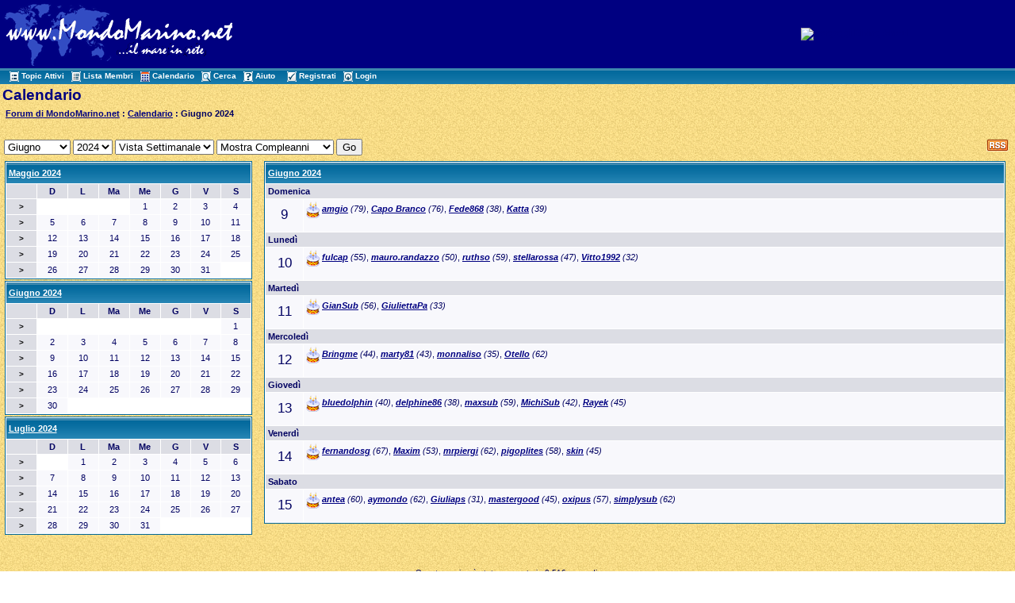

--- FILE ---
content_type: text/html
request_url: http://www.mondomarino.net/forum/calendar_week.asp?M=6&Y=2024&W=3&SID=97812d6e27ed94cb56effafb8cf8ea49
body_size: 21639
content:

<!DOCTYPE html PUBLIC "-//W3C//DTD XHTML 1.0 Transitional//EN" "http://www.w3.org/TR/xhtml1/DTD/xhtml1-transitional.dtd">
<html xmlns="http://www.w3.org/1999/xhtml" dir="ltr" lang="en">
<head>
<meta http-equiv="Content-Type" content="text/html; charset=iso-8859-1" />
<meta name="generator" content="Web Wiz Forums" />
<title>Forum di MondoMarino.net Calendar: Giugno 2024</title>

<!--//
/* *******************************************************
Application: Web Wiz Forums ver. 8.01
Author: Bruce Corkhill
Info: http://www.webwizforums.com
Available FREE: http://www.webwizforums.com
Copyright: Bruce Corkhill ©2001-2006. All rights reserved
******************************************************* */
//-->

<link rel="alternate" type="application/rss+xml" title="RSS 2.0" href="RSS_calendar_feed.asp?SID=38453d11f2z5z5789a1fa5981c3zdb76">
<link href="css_styles/default_style.css" rel="stylesheet" type="text/css" />
<script language="javascript" src="includes/default_javascript.js" type="text/javascript"></script>
 
</head>
<body>
<table width="100%" align="center" cellpadding="3" cellspacing="0" bgcolor="#000081" class="basicTable">
 <tr> 
  <td><a href="http://www.mondomarino.net" accesskey="1"><img src="/images/logomondomarino.gif" border="0" /></a></td>
  <td align="center" nowrap="nowrap"><!center><a href="http://www.mondomarino.net/ads/admentorredir.asp?id=126&way=ban" target=_blank><img src="/ads/banners/banner_bergeggi.gif" alt="Bergeggi Diving Shool" border=0 width="468" height="60"></a><!/center></td>
 </tr>
 <tr>
   <td height="1" colspan="2" background="/forum/forum_images/table_bg_image.gif">&nbsp;&nbsp;<a href="active_topics.asp?SID=38453d11f2z5z5789a1fa5981c3zdb76" class="nav" accesskey="2"><img src="forum_images/active_topics.gif" align="absmiddle" border="0" alt="Topic Attivi" />Topic Attivi</a>&nbsp;&nbsp;<a href="members.asp?SID=38453d11f2z5z5789a1fa5981c3zdb76" class="nav"><img src="forum_images/members_list.gif" border="0" align="absmiddle" alt="Visualizza lista dei Membri del Forum" />Lista Membri</a>&nbsp;&nbsp;<a href="calendar.asp?SID=38453d11f2z5z5789a1fa5981c3zdb76" class="nav"><img src="forum_images/calendar.gif" border="0" align="absmiddle" alt="Calendario" />Calendario</a>&nbsp;&nbsp;<a href="search_form.asp?FID=0&SID=38453d11f2z5z5789a1fa5981c3zdb76" class="nav" accesskey="4"><img src="forum_images/search.gif" align="absmiddle" border="0" alt="Ricerca nel Forum" />Cerca</a>&nbsp;&nbsp;<a href="help.asp?SID=38453d11f2z5z5789a1fa5981c3zdb76" class="nav" accesskey="5"><img src="forum_images/help_icon.gif" align="absmiddle" border="0" alt="Aiuto" />Aiuto</a>&nbsp;
     &nbsp;&nbsp;<a href="registration_rules.asp?FID=0&SID=38453d11f2z5z5789a1fa5981c3zdb76" class="nav"><img src="forum_images/register_icon.gif" alt="Registrati" border="0" align="absmiddle" />Registrati</a>&nbsp;&nbsp;<a href="login_user.asp?FID=0&SID=38453d11f2z5z5789a1fa5981c3zdb76" class="nav"><img src="forum_images/login_icon.gif" alt="Login" border="0" align="absmiddle" />Login</a></td>
  </tr>
</table>

<table class="basicTable" cellspacing="0" cellpadding="3" align="center">
 <tr>
  <td align="left" class="heading">Calendario</td>
 </tr>
 <tr>
  <td><strong><img src="forum_images/open_folder_icon.gif" border="0" align="absmiddle">&nbsp;<a href="default2.asp?SID=38453d11f2z5z5789a1fa5981c3zdb76"><strong>Forum di MondoMarino.net</strong></a> : <a href="calendar.asp?SID=38453d11f2z5z5789a1fa5981c3zdb76"><strong>Calendario</strong></a> : Giugno 2024</strong><br /></td></tr>
</table>
<br />
<table cellspacing="5" cellpadding="0" align="center" class="basicTable">
 <tr>
  <td nowrap><div style="float:right;"><a href="RSS_calendar_feed.asp?SID=38453d11f2z5z5789a1fa5981c3zdb76" target="_blank"><img src="forum_images/rss.png" border="0" title="RSS Feed: Feed delle ricorrenze più recenti" /></a>&nbsp;</div>
   <form id="calJump" name="calJump" method="get" action="calendar.asp">
    <select name="M" id="M">
      <option value="1">Gennaio</option>
      <option value="2">Febbraio</option>
      <option value="3">Marzo</option>
      <option value="4">Aprile</option>
      <option value="5">Maggio</option>
      <option value="6"selected>Giugno</option>
      <option value="7">Luglio</option>
      <option value="8">Agosto</option>
      <option value="9">Settembre</option>
      <option value="10">Ottobre</option>
      <option value="11">Novembre</option>
      <option value="12">Dicembere</option>
    </select>
    <select name="Y" id="Y">
      <option value="2002">2002</option>
      <option value="2003">2003</option>
      <option value="2004">2004</option>
      <option value="2005">2005</option>
      <option value="2006">2006</option>
      <option value="2007">2007</option>
      <option value="2008">2008</option>
      <option value="2009">2009</option>
      <option value="2010">2010</option>
      <option value="2011">2011</option>
      <option value="2012">2012</option>
      <option value="2013">2013</option>
      <option value="2014">2014</option>
      <option value="2015">2015</option>
      <option value="2016">2016</option>
      <option value="2017">2017</option>
      <option value="2018">2018</option>
      <option value="2019">2019</option>
      <option value="2020">2020</option>
      <option value="2021">2021</option>
      <option value="2022">2022</option>
      <option value="2023">2023</option>
      <option value="2024"selected>2024</option>
      <option value="2025">2025</option>
      <option value="2026">2026</option>
      <option value="2027">2027</option>
    </select>
    <select name="V" id="V">
      <option value="1">Vista Mensile</option>>
      <option value="2" selected>Vista Settimanale</option>
      <option value="3">Vista Annuale</option>
    </select>
    <select name="DB" id="DB">
      <option value="1" selected>Mostra Compleanni</option>
      <option value="0">Nascondi Compleanni</option>
    </select>
    <input name="SID" type="hidden"  id="SID" value="38453d11f2z5z5789a1fa5981c3zdb76" />
    <input name="submit" type="submit" id="submit" value="Go" />
   </form></td>
 </tr>
</table>
<table cellspacing="2" cellpadding="0" class="basicTable" align="center">
  <tr>
    <td width="25%" height="10">
<table cellspacing="1" cellpadding="3" class="tableBorder" align="center">
 <tr class="tableLedger">
  <td width="100%" colspan="8" align="left"><a href="calendar.asp?M=5&Y=2024&SID=38453d11f2z5z5789a1fa5981c3zdb76" title="Visualizza il mese in dettaglio">Maggio 2024</a></td>
 </tr>
 <tr align="center" class="calLedger">
  <td width="12.5%">&nbsp;</td>
  <td width="12.5%">D</td>
  <td width="12.5%">L</td>
  <td width="12.5%">Ma</td>
  <td width="12.5%">Me</td>
  <td width="12.5%">G</td>
  <td width="12.5%">V</td>
  <td width="12.5%">S</td>
 </tr>
 <tr align="center">
  <td class="calLedger"><a href="calendar_week.asp?M=5&Y=2024&W=1&SID=38453d11f2z5z5789a1fa5981c3zdb76" title="Visualizza la settimana in dettaglio">&gt;</a></a></td>
  <td class="calEmptyDateCell"></td>
  <td class="calEmptyDateCell"></td>
  <td class="calEmptyDateCell"></td>
  <td class="calDateCell">1</td>
  <td class="calDateCell">2</td>
  <td class="calDateCell">3</td>
  <td class="calDateCell">4</td>
 </tr>
 <tr align="center">
  <td class="calLedger"><a href="calendar_week.asp?M=5&Y=2024&W=2&SID=38453d11f2z5z5789a1fa5981c3zdb76" title="Visualizza la settimana in dettaglio">&gt;</a></a></td>
  <td class="calDateCell">5</td>
  <td class="calDateCell">6</td>
  <td class="calDateCell">7</td>
  <td class="calDateCell">8</td>
  <td class="calDateCell">9</td>
  <td class="calDateCell">10</td>
  <td class="calDateCell">11</td>
 </tr>
 <tr align="center">
  <td class="calLedger"><a href="calendar_week.asp?M=5&Y=2024&W=3&SID=38453d11f2z5z5789a1fa5981c3zdb76" title="Visualizza la settimana in dettaglio">&gt;</a></a></td>
  <td class="calDateCell">12</td>
  <td class="calDateCell">13</td>
  <td class="calDateCell">14</td>
  <td class="calDateCell">15</td>
  <td class="calDateCell">16</td>
  <td class="calDateCell">17</td>
  <td class="calDateCell">18</td>
 </tr>
 <tr align="center">
  <td class="calLedger"><a href="calendar_week.asp?M=5&Y=2024&W=4&SID=38453d11f2z5z5789a1fa5981c3zdb76" title="Visualizza la settimana in dettaglio">&gt;</a></a></td>
  <td class="calDateCell">19</td>
  <td class="calDateCell">20</td>
  <td class="calDateCell">21</td>
  <td class="calDateCell">22</td>
  <td class="calDateCell">23</td>
  <td class="calDateCell">24</td>
  <td class="calDateCell">25</td>
 </tr>
 <tr align="center">
  <td class="calLedger"><a href="calendar_week.asp?M=5&Y=2024&W=5&SID=38453d11f2z5z5789a1fa5981c3zdb76" title="Visualizza la settimana in dettaglio">&gt;</a></a></td>
  <td class="calDateCell">26</td>
  <td class="calDateCell">27</td>
  <td class="calDateCell">28</td>
  <td class="calDateCell">29</td>
  <td class="calDateCell">30</td>
  <td class="calDateCell">31</td>
  <td class="calEmptyDateCell"></td>
 </tr>
</table></td>
    <td width="75%" rowspan="3" valign="top">
     <table cellspacing="1" cellpadding="3" class="tableBorder" align="center">
      <tr class="tableLedger">
      <td colspan="2"><a href="calendar.asp?M=6&Y=2024&SID=38453d11f2z5z5789a1fa5981c3zdb76">Giugno 2024</a></td>
       </tr>
      <tr class="calLedger">
       <td colspan="2">Domenica</td>
      </tr>
      <tr height="41" class="calDateCell">
       <td width="41"  align="center" style="font-size:17px">9</td>
       <td valign="top"><img src="forum_images/birthday_icon.gif" alt="Compleanni" align="absmiddle" /> <em><a href="member_profile.asp?PF=217&SID=38453d11f2z5z5789a1fa5981c3zdb76">amgio</a> (79)</em>, <em><a href="member_profile.asp?PF=4184&SID=38453d11f2z5z5789a1fa5981c3zdb76">Capo Branco</a> (76)</em>, <em><a href="member_profile.asp?PF=4302&SID=38453d11f2z5z5789a1fa5981c3zdb76">Fede868</a> (38)</em>, <em><a href="member_profile.asp?PF=4729&SID=38453d11f2z5z5789a1fa5981c3zdb76">Katta</a> (39)</em></td>
      </tr>
      <tr class="calLedger">
       <td colspan="2">Lunedì</td>
      </tr>
      <tr height="41" class="calDateCell">
       <td width="41"  align="center" style="font-size:17px">10</td>
       <td valign="top"><img src="forum_images/birthday_icon.gif" alt="Compleanni" align="absmiddle" /> <em><a href="member_profile.asp?PF=2969&SID=38453d11f2z5z5789a1fa5981c3zdb76">fulcap</a> (55)</em>, <em><a href="member_profile.asp?PF=513&SID=38453d11f2z5z5789a1fa5981c3zdb76">mauro.randazzo</a> (50)</em>, <em><a href="member_profile.asp?PF=3640&SID=38453d11f2z5z5789a1fa5981c3zdb76">ruthso</a> (59)</em>, <em><a href="member_profile.asp?PF=1737&SID=38453d11f2z5z5789a1fa5981c3zdb76">stellarossa</a> (47)</em>, <em><a href="member_profile.asp?PF=3213&SID=38453d11f2z5z5789a1fa5981c3zdb76">Vitto1992</a> (32)</em></td>
      </tr>
      <tr class="calLedger">
       <td colspan="2">Martedì</td>
      </tr>
      <tr height="41" class="calDateCell">
       <td width="41"  align="center" style="font-size:17px">11</td>
       <td valign="top"><img src="forum_images/birthday_icon.gif" alt="Compleanni" align="absmiddle" /> <em><a href="member_profile.asp?PF=507&SID=38453d11f2z5z5789a1fa5981c3zdb76">GianSub</a> (56)</em>, <em><a href="member_profile.asp?PF=2773&SID=38453d11f2z5z5789a1fa5981c3zdb76">GiuliettaPa</a> (33)</em></td>
      </tr>
      <tr class="calLedger">
       <td colspan="2">Mercoledì</td>
      </tr>
      <tr height="41" class="calDateCell">
       <td width="41"  align="center" style="font-size:17px">12</td>
       <td valign="top"><img src="forum_images/birthday_icon.gif" alt="Compleanni" align="absmiddle" /> <em><a href="member_profile.asp?PF=4209&SID=38453d11f2z5z5789a1fa5981c3zdb76">Bringme</a> (44)</em>, <em><a href="member_profile.asp?PF=3086&SID=38453d11f2z5z5789a1fa5981c3zdb76">marty81</a> (43)</em>, <em><a href="member_profile.asp?PF=4048&SID=38453d11f2z5z5789a1fa5981c3zdb76">monnaliso</a> (35)</em>, <em><a href="member_profile.asp?PF=2617&SID=38453d11f2z5z5789a1fa5981c3zdb76">Otello</a> (62)</em></td>
      </tr>
      <tr class="calLedger">
       <td colspan="2">Giovedì</td>
      </tr>
      <tr height="41" class="calDateCell">
       <td width="41"  align="center" style="font-size:17px">13</td>
       <td valign="top"><img src="forum_images/birthday_icon.gif" alt="Compleanni" align="absmiddle" /> <em><a href="member_profile.asp?PF=680&SID=38453d11f2z5z5789a1fa5981c3zdb76">bluedolphin</a> (40)</em>, <em><a href="member_profile.asp?PF=1488&SID=38453d11f2z5z5789a1fa5981c3zdb76">delphine86</a> (38)</em>, <em><a href="member_profile.asp?PF=327&SID=38453d11f2z5z5789a1fa5981c3zdb76">maxsub</a> (59)</em>, <em><a href="member_profile.asp?PF=508&SID=38453d11f2z5z5789a1fa5981c3zdb76">MichiSub</a> (42)</em>, <em><a href="member_profile.asp?PF=1755&SID=38453d11f2z5z5789a1fa5981c3zdb76">Rayek</a> (45)</em></td>
      </tr>
      <tr class="calLedger">
       <td colspan="2">Venerdì</td>
      </tr>
      <tr height="41" class="calDateCell">
       <td width="41"  align="center" style="font-size:17px">14</td>
       <td valign="top"><img src="forum_images/birthday_icon.gif" alt="Compleanni" align="absmiddle" /> <em><a href="member_profile.asp?PF=4797&SID=38453d11f2z5z5789a1fa5981c3zdb76">fernandosg</a> (67)</em>, <em><a href="member_profile.asp?PF=2724&SID=38453d11f2z5z5789a1fa5981c3zdb76">Maxim</a> (53)</em>, <em><a href="member_profile.asp?PF=1140&SID=38453d11f2z5z5789a1fa5981c3zdb76">mrpiergi</a> (62)</em>, <em><a href="member_profile.asp?PF=3697&SID=38453d11f2z5z5789a1fa5981c3zdb76">pigoplites</a> (58)</em>, <em><a href="member_profile.asp?PF=3405&SID=38453d11f2z5z5789a1fa5981c3zdb76">skin</a> (45)</em></td>
      </tr>
      <tr class="calLedger">
       <td colspan="2">Sabato</td>
      </tr>
      <tr height="41" class="calDateCell">
       <td width="41"  align="center" style="font-size:17px">15</td>
       <td valign="top"><img src="forum_images/birthday_icon.gif" alt="Compleanni" align="absmiddle" /> <em><a href="member_profile.asp?PF=4262&SID=38453d11f2z5z5789a1fa5981c3zdb76">antea</a> (60)</em>, <em><a href="member_profile.asp?PF=2039&SID=38453d11f2z5z5789a1fa5981c3zdb76">aymondo</a> (62)</em>, <em><a href="member_profile.asp?PF=4345&SID=38453d11f2z5z5789a1fa5981c3zdb76">Giuliaps</a> (31)</em>, <em><a href="member_profile.asp?PF=2485&SID=38453d11f2z5z5789a1fa5981c3zdb76">mastergood</a> (45)</em>, <em><a href="member_profile.asp?PF=3479&SID=38453d11f2z5z5789a1fa5981c3zdb76">oxipus</a> (57)</em>, <em><a href="member_profile.asp?PF=2121&SID=38453d11f2z5z5789a1fa5981c3zdb76">simplysub</a> (62)</em></td>
      </tr>

    </table>
   </td>
  </tr>
  <tr>
    <td height="10">
<table cellspacing="1" cellpadding="3" class="tableBorder" align="center">
 <tr class="tableLedger">
  <td width="100%" colspan="8" align="left"><a href="calendar.asp?M=6&Y=2024&SID=38453d11f2z5z5789a1fa5981c3zdb76" title="Visualizza il mese in dettaglio">Giugno 2024</a></td>
 </tr>
 <tr align="center" class="calLedger">
  <td width="12.5%">&nbsp;</td>
  <td width="12.5%">D</td>
  <td width="12.5%">L</td>
  <td width="12.5%">Ma</td>
  <td width="12.5%">Me</td>
  <td width="12.5%">G</td>
  <td width="12.5%">V</td>
  <td width="12.5%">S</td>
 </tr>
 <tr align="center">
  <td class="calLedger"><a href="calendar_week.asp?M=6&Y=2024&W=1&SID=38453d11f2z5z5789a1fa5981c3zdb76" title="Visualizza la settimana in dettaglio">&gt;</a></a></td>
  <td class="calEmptyDateCell"></td>
  <td class="calEmptyDateCell"></td>
  <td class="calEmptyDateCell"></td>
  <td class="calEmptyDateCell"></td>
  <td class="calEmptyDateCell"></td>
  <td class="calEmptyDateCell"></td>
  <td class="calDateCell">1</td>
 </tr>
 <tr align="center">
  <td class="calLedger"><a href="calendar_week.asp?M=6&Y=2024&W=2&SID=38453d11f2z5z5789a1fa5981c3zdb76" title="Visualizza la settimana in dettaglio">&gt;</a></a></td>
  <td class="calDateCell">2</td>
  <td class="calDateCell">3</td>
  <td class="calDateCell">4</td>
  <td class="calDateCell">5</td>
  <td class="calDateCell">6</td>
  <td class="calDateCell">7</td>
  <td class="calDateCell">8</td>
 </tr>
 <tr align="center">
  <td class="calLedger"><a href="calendar_week.asp?M=6&Y=2024&W=3&SID=38453d11f2z5z5789a1fa5981c3zdb76" title="Visualizza la settimana in dettaglio">&gt;</a></a></td>
  <td class="calDateCell">9</td>
  <td class="calDateCell">10</td>
  <td class="calDateCell">11</td>
  <td class="calDateCell">12</td>
  <td class="calDateCell">13</td>
  <td class="calDateCell">14</td>
  <td class="calDateCell">15</td>
 </tr>
 <tr align="center">
  <td class="calLedger"><a href="calendar_week.asp?M=6&Y=2024&W=4&SID=38453d11f2z5z5789a1fa5981c3zdb76" title="Visualizza la settimana in dettaglio">&gt;</a></a></td>
  <td class="calDateCell">16</td>
  <td class="calDateCell">17</td>
  <td class="calDateCell">18</td>
  <td class="calDateCell">19</td>
  <td class="calDateCell">20</td>
  <td class="calDateCell">21</td>
  <td class="calDateCell">22</td>
 </tr>
 <tr align="center">
  <td class="calLedger"><a href="calendar_week.asp?M=6&Y=2024&W=5&SID=38453d11f2z5z5789a1fa5981c3zdb76" title="Visualizza la settimana in dettaglio">&gt;</a></a></td>
  <td class="calDateCell">23</td>
  <td class="calDateCell">24</td>
  <td class="calDateCell">25</td>
  <td class="calDateCell">26</td>
  <td class="calDateCell">27</td>
  <td class="calDateCell">28</td>
  <td class="calDateCell">29</td>
 </tr>
 <tr align="center">
  <td class="calLedger"><a href="calendar_week.asp?M=6&Y=2024&W=6&SID=38453d11f2z5z5789a1fa5981c3zdb76" title="Visualizza la settimana in dettaglio">&gt;</a></a></td>
  <td class="calDateCell">30</td>
  <td class="calEmptyDateCell"></td>
  <td class="calEmptyDateCell"></td>
  <td class="calEmptyDateCell"></td>
  <td class="calEmptyDateCell"></td>
  <td class="calEmptyDateCell"></td>
  <td class="calEmptyDateCell"></td>
 </tr>
</table></td>
  </tr>
  <tr>
    <td valign="top">
<table cellspacing="1" cellpadding="3" class="tableBorder" align="center">
 <tr class="tableLedger">
  <td width="100%" colspan="8" align="left"><a href="calendar.asp?M=7&Y=2024&SID=38453d11f2z5z5789a1fa5981c3zdb76" title="Visualizza il mese in dettaglio">Luglio 2024</a></td>
 </tr>
 <tr align="center" class="calLedger">
  <td width="12.5%">&nbsp;</td>
  <td width="12.5%">D</td>
  <td width="12.5%">L</td>
  <td width="12.5%">Ma</td>
  <td width="12.5%">Me</td>
  <td width="12.5%">G</td>
  <td width="12.5%">V</td>
  <td width="12.5%">S</td>
 </tr>
 <tr align="center">
  <td class="calLedger"><a href="calendar_week.asp?M=7&Y=2024&W=1&SID=38453d11f2z5z5789a1fa5981c3zdb76" title="Visualizza la settimana in dettaglio">&gt;</a></a></td>
  <td class="calEmptyDateCell"></td>
  <td class="calDateCell">1</td>
  <td class="calDateCell">2</td>
  <td class="calDateCell">3</td>
  <td class="calDateCell">4</td>
  <td class="calDateCell">5</td>
  <td class="calDateCell">6</td>
 </tr>
 <tr align="center">
  <td class="calLedger"><a href="calendar_week.asp?M=7&Y=2024&W=2&SID=38453d11f2z5z5789a1fa5981c3zdb76" title="Visualizza la settimana in dettaglio">&gt;</a></a></td>
  <td class="calDateCell">7</td>
  <td class="calDateCell">8</td>
  <td class="calDateCell">9</td>
  <td class="calDateCell">10</td>
  <td class="calDateCell">11</td>
  <td class="calDateCell">12</td>
  <td class="calDateCell">13</td>
 </tr>
 <tr align="center">
  <td class="calLedger"><a href="calendar_week.asp?M=7&Y=2024&W=3&SID=38453d11f2z5z5789a1fa5981c3zdb76" title="Visualizza la settimana in dettaglio">&gt;</a></a></td>
  <td class="calDateCell">14</td>
  <td class="calDateCell">15</td>
  <td class="calDateCell">16</td>
  <td class="calDateCell">17</td>
  <td class="calDateCell">18</td>
  <td class="calDateCell">19</td>
  <td class="calDateCell">20</td>
 </tr>
 <tr align="center">
  <td class="calLedger"><a href="calendar_week.asp?M=7&Y=2024&W=4&SID=38453d11f2z5z5789a1fa5981c3zdb76" title="Visualizza la settimana in dettaglio">&gt;</a></a></td>
  <td class="calDateCell">21</td>
  <td class="calDateCell">22</td>
  <td class="calDateCell">23</td>
  <td class="calDateCell">24</td>
  <td class="calDateCell">25</td>
  <td class="calDateCell">26</td>
  <td class="calDateCell">27</td>
 </tr>
 <tr align="center">
  <td class="calLedger"><a href="calendar_week.asp?M=7&Y=2024&W=5&SID=38453d11f2z5z5789a1fa5981c3zdb76" title="Visualizza la settimana in dettaglio">&gt;</a></a></td>
  <td class="calDateCell">28</td>
  <td class="calDateCell">29</td>
  <td class="calDateCell">30</td>
  <td class="calDateCell">31</td>
  <td class="calEmptyDateCell"></td>
  <td class="calEmptyDateCell"></td>
  <td class="calEmptyDateCell"></td>
 </tr>
</table></td>
  </tr>
</table>
<br />
<div align="center"><span class="smText"><br /><br />Questa pagina è stata generata in 0,516 secondi.</span>
</div>
<!-- footer -->
<div align="center" class="smText">
  <p>Copyright © 1999 - 2011. Tutti i diritti riservati.<br>
    E' vietata la riproduzione in qualsiasi formato, e su qualsiasi supporto,
    di ogni parte di questo sito senza l'autorizzazione scritta dell'autore.<br>
    Sito realizzato da Mauro ROMANO, fotografie dei rispettivi fotografi.<br>
    Service Provider <a href="http://www.astranet.it" target="_blank" class="smLink">AstraNet</a></p>
  <p>&nbsp;</p>
</div>
</body>
</html>
